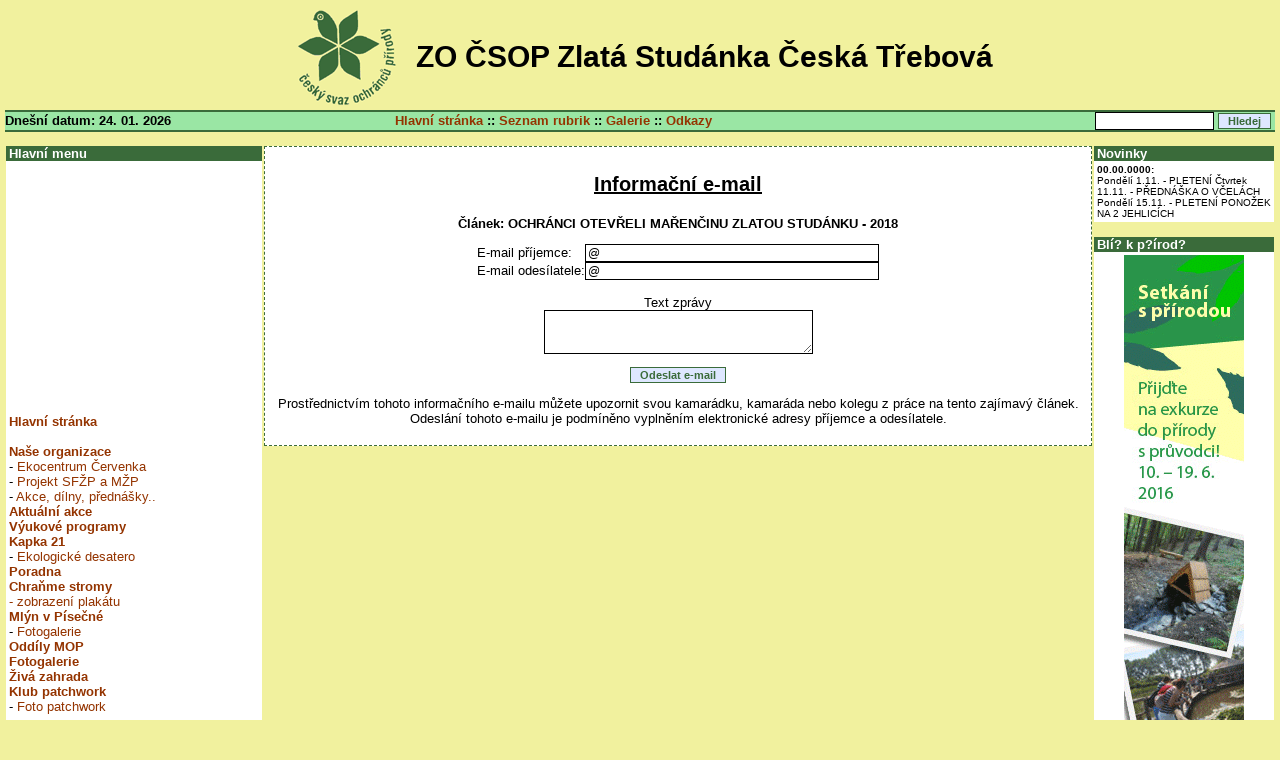

--- FILE ---
content_type: text/html
request_url: http://www.zlatastudanka.probit.cz/rservice.php?akce=info&cisloclanku=2018040001
body_size: 2725
content:
<!DOCTYPE HTML PUBLIC "-//W3C//DTD HTML 4.01 Transitional//EN">
<html>
<head>
  <title>ZO ČSOP Zlatá studánka Česká Třebová</title>
  <meta http-equiv="Content-Type" content="text/html; charset=windows-1250">
  <meta name="author" content="Marek Stránský">
  <meta name="cathegory" content="ochrana přírody">
  <meta name="keywords" content="ZO ČSOP Zlatá studánka Česká Třebová">
  <meta name="description" content="ZO ČSOP Zlatá Studánka Česká Třebová">
  <link rel="stylesheet" href="image/zs/style.css" type="text/css">
</head>
<body>

<div class="zahlavi">
<table align="center" cellpadding="5">
<tr class="z">
<td valign="middle"><img src="image/csoptit.gif" border="0" width="99" height="95" alt="ČSOP" hspace="10" /></td>
<td align="center" valign="middle"><span class="title">ZO ČSOP Zlatá Studánka Česká Třebová</span></td>
</tr>
</table>
</div>

<form action="search.php" method="post">
<table width="100%" border="0" cellpadding="0" cellspacing="0" class="horni-navig-lista">
<tr>
<td align="left" width="210">Dnešní datum: 24. 01. 2026&nbsp;</td>
<td align="center"><a href="index.php">Hlavní stránka</a> :: <a href="index.php?akce=temata">Seznam rubrik</a> :: <a href="gallery.php">Galerie</a> :: <a href="index.php?akce=linky">Odkazy</a></td>
<td align="right" valign="middle"><input type="text" name="rstext" size="15" class="textpole" /> <input type="submit" title="Vyhledávání ve všech článcích" value=" Hledej " class="tl" />&nbsp;</td>
</tr>
</table>
</form>

<table width="100%" border="0">
<tr>
<td align="center" valign="top" width="180"><!-- start - blok -->
<div class="blok-cely">
<div class="blok-hlava">Hlavní menu</div>
<div class="blok-telo"><iframe data-aa='2188122' src='//ad.a-ads.com/2188122?size=250x250' style='width:250px; height:250px; border:0px; padding:0; overflow:hidden; background-color: transparent;'></iframe>

<strong><a href="index.php" title="Hlavní domovská stránka">Hlavní stránka</a></strong><br />

<br />

<strong><a href="search.php?rstext=all-phpRS-all&rstema=3" title="O naší organizaci">Naše organizace</a></strong><br />
- <a href="search.php?rstext=all-phpRS-all&rstema=27" title="Ekocentrum 
?ervenka">Ekocentrum Červenka</a><br />
- <a href="search.php?rstext=all-phpRS-all&rstema=26" title="Projekt SFŽP a MŽP">Projekt SFŽP a MŽP</a><br />
- <a href="search.php?rstext=all-phpRS-all&rstema=25" title="Akce, dílny, přednášky..">Akce, dílny, přednášky..</a><br />


<strong><a href="akce.php" title="Co jsme uspořádali v tomto měsíci, co chystáme">Aktuální akce</a></strong><br />

<strong><a href="search.php?rstext=all-phpRS-all&rstema=4" title="Výukové programy">Výukové programy</a></strong><br />

<strong><a href="search.php?rstext=all-phpRS-all&rstema=5" title="Kapka 21">Kapka 21</a></strong><br />
 - <a href="search.php?rstext=all-phpRS-all&rstema=9"  title="Ekologické desatero">Ekologické desatero</a><br />
<strong><a href="search.php?rstext=all-phpRS-all&rstema=11" title="Poradna">Poradna</a></strong><br />
 
<strong><a href="search.php?rstext=all-phpRS-all&rstema=6" title="Chraňme stromy">Chraňme stromy</a></strong><br />
 <a href="./image/stromy3.jpg" target="_blank"> - zobrazení plakátu</a><br />

<strong><a href="search.php?rstext=all-phpRS-all&rstema=14" title="Kulturní památka">Mlýn v Písečné</a></strong><br />
 - <a href="gallery.php?akce=galerie_ukaz_interni&galerie_id=34">Fotogalerie</a><br />

<strong><a href="search.php?rstext=all-phpRS-all&rstema=7" title="Oddíly Mladých ochránců přírody">Oddíly MOP</a></strong><br />

<strong><a href="gallery.php" title="Fotogalerie">Fotogalerie</a></strong><br />

<strong><a href="search.php?rstext=all-phpRS-all&rstema=15" 
title="Ochrana drobných obratlovců">Živá zahrada</a></strong><br />

<strong><a href="search.php?rstext=all-phpRS-all&rstema=24" 
title="Klub patchwork">Klub patchwork</a></strong><br />
- <a href="gallery.php?akce=galerie_ukaz_interni&galerie_id=28">Foto patchwork</a><br />

<br />

<strong><a href="index.php?akce=linky" title="Zajímavé odkazy na cizí stránky">Odkazy</a></strong><br />

<strong><a href="ankety.php" title="Přehled všech anket">Ankety</a></strong><br />

<strong><a href="index.php?akce=statistika" title="Žebříček 15 nejčtenějších článků">TOP 15</a></strong><br />

<br />

<strong><a href="search.php" title="Rozšířené vyhledávání">Rozšířené vyhledávání</a></strong><br />
</div>
</div>
<!-- konec - blok -->
<br />
<!-- start - blok -->
<div class="blok-hlava">Vyhledávání</div>
<div class="blok-telo"><div align="center">
<form action="search.php" method="post" title="Vyhledávání ve všech článcích webzinu!">
<br /><strong>Vyhledat text</strong><br />
<input type="text" name="rstext" size="15" class="textpole" /><br />
<input type="submit" value=" Hledat " class="tl" />
</form>
</div>
<a href="https://www.seksshopistanbul.net" target="_blank" target="_blank" title="sex shop">sex shop</a>
</div>
<!-- konec - blok -->
<br />
<!-- start - blok -->
<div class="blok-cely">
<div class="blok-hlava">Kontakt</div>
<div class="blok-telo"><strong>ZO ČSOP Zlatá Studánka</strong>
<br /><br />
<strong>
e-mail: 
<a href="mailto:Pavlina.Vomackova@seznam.cz">
Pavlina.Vomackova@seznam.cz</a>
</strong>
<a href="https://www.noktaseksshop.com" target="_blank" target="_blank" title="sex shop">sex shop</a>
</div>
</div>
<!-- konec - blok -->
<br />
</td>
<td valign="top"><div class="modryram"><div class="z">
<p align="center" class="nadpis">Informační e-mail</p>
<p align="center" class="z"><strong>Článek: OCHRÁNCI OTEVŘELI MAŘENČINU ZLATOU STUDÁNKU - 2018</strong></p>
<form action="rservice.php" method="post">
<input type="hidden" name="akce" value="sendinfo" />
<input type="hidden" name="cisloclanku" value="2018040001" />
<input type="hidden" name="prtitulek" value="OCHRÁNCI OTEVŘELI MAŘENČINU ZLATOU STUDÁNKU - 2018" />
<table border="0" cellspacing="0" cellpadding="0" align="center">
<tr class="z"><td>E-mail příjemce:</td><td><input type="text" size="40" name="prprijemce" value="@" class="textpole" /></td></tr>
<tr class="z"><td>E-mail odesílatele:</td><td><input type="text" size="40" name="prodesilatel" value="@" class="textpole" /></td></tr>
<tr class="z"><td colspan="2" align="center"><br />Text zprávy<br /><textarea name="przprava" cols="50" rows="4" wrap="yes" class="textbox"></textarea></td></tr>
</table>
<p align="center"><input type="submit" value=" Odeslat e-mail " class="tl" /></p>
<p align="center" class="z">Prostřednictvím tohoto informačního e-mailu můžete upozornit svou kamarádku, kamaráda nebo kolegu z práce na tento zajímavý článek. Odeslání tohoto e-mailu je podmíněno vyplněním elektronické adresy příjemce a odesílatele.</p>
</form>
<p></p>
</div></div>
<p></p>
</td>
<td align="center" valign="top" width="180"><!-- start - blok -->
<div class="blok-cely">
<div class="blok-hlava">Novinky</div>
<div class="blok-telo"><span class="nov-datum">00.00.0000:</span> <span class="nov-titulek-duraz"></span><div class="nov-text">Pondělí 1.11. - PLETENÍ
Čtvrtek 11.11. - PŘEDNÁŠKA O VČELÁCH
Pondělí 15.11. - PLETENÍ PONOŽEK NA 2 JEHLICÍCH</div>
</div>
</div>
<!-- konec - blok -->
<br />
<!-- start - blok -->
<div class="blok-cely">
<div class="blok-hlava">Blí? k p?írod?</div>
<div class="blok-telo"><center><a href="http://www.blizprirode.cz/" rel="nofollow" title="Blí? k p?írod?">
<img src="./image/n4g2016.gif" alt="Blí? k p?írod?" width="120" height="600" /></a></center> <a href="https://www.jartiyercorap.com" target="_blank" target="_blank" title="sex shop">sex shop</a>
</div>
</div>
<!-- konec - blok -->
<br />
</td>
</tr>
</table>

<div class="zapati">



<p class="z">
Tento web site byl vytvořen prostřednictvím <a href="http://www.supersvet.cz/phprs/" target="_blank">phpRS</a> - redakčního systému napsaného v PHP jazyce.<br />
Na této stránce použité názvy programových produktů, firem apod. mohou být ochrannými známkami<br />
nebo registrovanými ochrannými známkami příslušných vlastníků.
</p>

</div>

</body>
</html>


--- FILE ---
content_type: text/css
request_url: http://www.zlatastudanka.probit.cz/image/zs/style.css
body_size: 2271
content:
/* phpRS Layout Engine 2.7.0 - verze: "FreeStyle" */

body, table, tr, td, form { font-family: "tahoma", "arial", sans-serif; font-size: 13px; color: #000000; }

body { margin: 5px;	background-color: #F1F19E; }

h1 { font-size: 20px; font-weight: normal; margin: 0px; clear: none; }
h2 { font-size: 18px; font-weight: bold; padding-top: 1.2ex; clear: both; }
h3 { font-size: 16px; font-weight: bold; padding-top: 0.9ex; clear: both; }
h4 { font-size: 14px; font-weight: bold; padding-top: 0.6ex; clear: both; }

table {	border-collapse: collapse; }

p { clear: none; }

.zahlavi { width: 100%; }
.zapati { width: 100%; text-align: center; }

.title { font-size: 30px; font-weight: bold; }

/* bloky */

.blok-cely { background-color: #FFFFFF; }

.blok-hlava {
	background-color: #3A6B3A; 
	/*background-image: url('./blok-dekorace-b.gif');*/
	background-position: right top;
	background-repeat: no-repeat;
	padding-left: 3px;
	color: #FFFFFF;
	font-size: 13px;
	font-weight: bold;
	text-align: left;
}

.blok-telo {
	background-color: #FFFFFF;
	padding: 3px;
	color: #000000;
	font-size: 13px;
	font-weight: normal;
	text-align: left;
}

.blok-zelenozluty-telo {
	background-color: #F1F19E;
	padding: 3px;
	color: #000000;
	font-size: 13px;
	font-weight: normal;
	text-align: left;
}

.blok-svetlezeleny-telo {
	background-color: #9AE6A4;
	padding: 3px;
	color: #000000;
	font-size: 13px;
	font-weight: normal;
	text-align: left;
}

/* hyperlinky */

A { font-style: normal; font-variant: normal; }

A:link { color: #943400; text-decoration: none; }
A:visited { color: #943400; text-decoration: none; }
A:hover { color: #592001;	text-decoration: underline; }
A:active { color: #943400; text-decoration: none; }

A.clanek:link {	color: #000000; text-decoration: none; }
A.clanek:visited { color: #000000; text-decoration: none; }
A.clanek:hover { color: #000000; text-decoration: underline; }
A.clanek:active { color: #000000; text-decoration: none; }

.horni-navig-lista A:link { color: #943400;	text-decoration: none; }
.horni-navig-lista A:visited {color: #943400; text-decoration: none; }
.horni-navig-lista A:hover { color: #592001; text-decoration: underline; }
.horni-navig-lista A:active { color: #943400; text-decoration: none; }

.std-navig A:link {	color: #943400;	text-decoration: none; }
.std-navig A:visited { color: #943400; text-decoration: none; }
.std-navig A:hover { color: #592001; text-decoration: underline; }
.std-navig A:active { color: #943400;	text-decoration: none; }

/* zakladni styly */

.z {
	font-size: 13px;
	font-weight: normal;
}

.nadpis {
	text-decoration: underline;
	font-weight: bold;
	text-align: center;
	font-size: 20px;
}

.podnadpis {
	text-align: center;
	font-size: 16px;
}

/* komentare */

.kom-z {
	font-size: 11px;
}

.kom-link {
	font-size: 13px;
}

.kom-hlavicka {
	padding: 4px;
	font-size: 11px;
}

.kom-text {
	background-color: #EEEEEE;
	padding: 3px;
	border: 1px solid #000000;
	font-size: 11px;
}

.kom-cely-ram {
}

/* ankety */

.anketa-std-ram {
	width: 420px;
	text-align: left;
}

.anketa-std-otazka {
	font-size: 16px;
	text-align: center;
}

.anketa-std-odpovedi {
	font-size: 13px;
}

.anketa-cla-celkovy-ram {
	width: 460px;
	font-size: 13px;
	text-align: center;
	border-top-width: 1px; 
	border-left-width: 1px; 
	border-right-width: 1px; 
	border-bottom-width: 1px; 
	border-style: dashed;
	border-color: #3A6B3A;
	padding: 6px;
	margin: 6px;
}

.anketa-cla-ram {
	width: 420px;
	text-align: left;
}

.anketa-cla-otazka {
	font-size: 13px;
	font-weight: bold;
}

.anketa-cla-odpovedi {
	font-size: 10px;
}

.anketa-blok-z {
	font-size: 13px;
}

.anketa-blok-odpovedi {
	font-size: 10px;
}

.anketa-blok-odp-cara {
	width: 140px;
	background-color: #DEE7FF;
	font-size: 6px;
	text-align: left;
	margin-top: 4px;
	margin-bottom: 4px;
}

.anketa-blok-odp-cara-hlasy {
	background-color: #3A6B3A;
}

/* clanky */

.cla-informace {
	color: #035D8A;
	font-size: 11px;
}

.cla-informace-tisk {
	font-size: 11px;
}

.cla-uvod {
  font-style: italic;
  padding-bottom: 2ex;
}

.cla-text {
}

.cla-pata {
  clear: both;
  padding-top: 2ex;
}

/* hodnoceni clanku */

.hodnoceni-celkovy-ram {
	font-size: 10px;
	text-align: right;
	margin: 6px;
}

/* souvisejici clanky */

.souvis-cla-celkovy-ram {
	font-size: 13px;
	text-align: left;
	margin: 6px;
}

/* download sekce */

.download-z {
	font-size: 13px;
}
.download-sekce {
	font-size: 13px;
	text-align: center;
	padding: 6px;
}

.download-sekce-akt {
	font-weight: bold;
}

/* weblinks sekce */

.weblinks-z {
	font-size: 13px;
}

.weblinks-sekce {
	font-size: 13px;
	text-align: center;
	padding: 6px;
}

.weblinks-sekce-akt {
	font-weight: bold;
}

/* std. navigacni lista */

.std-navig {
	font-size: 13px;
	text-align: center;
	margin-bottom: 1.2em;
}

.std-navig-akt-str {
	font-weight: bold;
}

/* sys.blok - kalendar  */

.kal-text {
	font-size: 12px;
	font-weight: normal;
}

.kal-clanek {
	background-color: #C7F1C7;
}

.kal-dnesni {
	background-color: #C1E0FF;
}

/* sys.blok - novinky */

.nov-datum {
	font-size: 10px;
	font-weight: bold;
}

.nov-titulek {
	font-size: 10px;
	font-weight: bold;
}

.nov-titulek-duraz {
	color: #FF0000;
	font-size: 10px;
	font-weight: bold;
}

.nov-text {
	font-size: 10px;
	font-weight: normal;
}

/* dalsi pomocne styly*/

.banner-text {
	font-size: 10px;
	font-weight: normal;
}

.banner-img {
	font-size: 9px;
	font-weight: normal;
}

.strankovani {
	font-size: 10px;
	font-weight: bold;
}

.chybastredni {
	color: #FF0000;
	text-align: center;
	font-size: 14px;
	font-weight: bold;
}

/* rozsirujici styly pro plug-iny */

.planakci {
	font-size: 10px;
}

.informace {
	font-size: 9px;
	font-weight: none;
	width: 100%;
}

/* oramovani oblasti */

.mezera {
	width: 5px;
}

.ohr {	
	width: auto;
}

.modryram {
	border-top-width: 1px; 
	border-left-width: 1px; 
	border-right-width: 1px; 
	border-bottom-width: 1px; 
	border-style: dashed;
	border-color: #3A6B3A;
	padding: 6px;
	background-color: #FFFFFF;
}

.premodryram {
	border-top-width: 1px; 
	border-left-width: 1px; 
	border-right-width: 1px; 
	border-bottom-width: 1px; 
	border-style: dashed;
	border-color: #3A6B3A;
	padding: 6px;
	background-color: #FFFFFF;
}

.horni-navig-lista {
	border-top-width: 2px; 
	border-left-width: 0px; 
	border-right-width: 0px; 
	border-bottom-width: 2px; 
	border-style: solid;
	border-color: #3A6B3A;
	padding: 2px;
	background-color: #9AE6A4;
	color: #3A6B3A;
	font-size: 13px;
	font-weight: bold;
}

/* textova pole, tlacitka */

.textbox {
	background: transparent;
	background-color: white;
	border: 1px solid #000000;
	color: #000000;
	font-size: x-small;
	text-align: left;
	scrollbar-face-color: #CCCCCC;
	scrollbar-shadow-color: #FFFFFF;
	scrollbar-highlight-color: #FFFFFF;
	scrollbar-3dlight-color: #FFFFFF;
	scrollbar-darkshadow-color: #FFFFFF;
	scrollbar-track-color: #FFFFFF;
	scrollbar-arrow-color: #000000;
}

.textpole {
	border: 1px solid #000000;
	font-size: 12px;
}

.tl {
	background-color: #DEE7FF;
	color: #3A6B3A;
	font-size: 11px;
	font-weight: bold;
	text-align: center;
	border: 1px solid #3A6B3A;
}

/* externi galerie */

.gal_inline {
   display: inline;
}

/* Nastaveni fontu navugace */
.gal_navigace {
        font-size: 11px;
        font-weight: normal;
}

/* Nastaveni popisu galerie v zobrazeni galerie  */
.gal_ukaz_popis {
        text-align: center;
        width: 70%;
        font-size: 11px;
        margin: 3px 0px 3px 0px;
}

/* Nastaveni vlastnika galerie v zobrazeni galerie*/
.gal_ukaz_vlastnik {
        width: 70%;
        text-align: right;
        font-size: 11px;
        font-weight: bold;
}

/* Odsazeni formulare */
.gal_ukaz_form {
        text-align: center;
        font size: 11px;
        margin-top: 5px;
}

/* Nadpis galerie */
.gal_nadpis {
        font-weight: bold;
        font-size: 20px;
        text-align: center;
        margin: 5px;
}

/* Vycet omezenei */
.gal_omezeni {
        font-size: 11px;
        text-align: left;
        margin-top: 10px;
        text-align: center;
}

/**/
.gal_vypis {
        margin-left: 10px;
        font-size: 10px;
        font-weight: normal;
        text-align: left;
}

/* Cervene */
.gal_cervene {
        color: #0000AA;
}

/* Tucne */
.gal_tucne {
        font-weight: bold;
}

/* Vyrazne */
.gal_vyrazne {
        font-weight: bold;
        color: #0000AA;
}

/* Text galerie */
.gal_text {
        margin-top: 10px;
        margin-bottom: 2px;
        font-size: 11px;
        text-align: left;
}

/* Odsazeni formularovych tlacitek */
.gal_formular {
        font-size: 11px;
        text-align: left;
        margin-left: 15px;
}

/* Inpt pole */
.gal_input {
    background: transparent;
    background-color: white;
    border: 1px solid #000000;
    color: #000000;
    font-size: 11px;
    text-align: left;
}

/* Okraje obrazku v prehledu galerii */
.gal_prehled img {
   border: 0px solid #000000;
   margin: 2px;
}

/* Celkove nastaveni prehledu galerii */
.gal_prehled {
   width: 400px;
   border: 0px;
   font-size: 11px;
   padding: 1 1 1 1;
}

/* Titulek v prehledu galerii */
.gal_prehled td.titulek {
   text-align: left;
   font-size: 18px;
   font-weight: normal;
   padding-bottom: 1px;
}

/* Popis v prehledu galerii */
.gal_prehled td.popis {
   font-style: italic;
   width: 110px;
}

/* Obrazek v prehledu galerii */
.gal_prehled td.obrazek {
   width: 110px;
}

/* Udaje v prehledu galerii */
.gal_prehled td.udaje {
   text-align: left;
}

/* Format obrazku v zobrazeni galerie */
.gal_ukaz_galerie_obrazek img {
   margin: 5px;
   border: 1px solid #000000;
}

/* Titulek obrazku v prehledu galerii */
.gal_ukaz_galerie_obrazek_titulek {
   font-size: 11px;
   font-weight: bold;
}

/* Titulek v prehledu galerii */
.gal_galerie_ukaz_titulek {
   font-size: 10px;
   border: 0px;
   margin: auto;
}

/* Obrazek */
.gal_obr img {
   margin: 5px;
   border: 1px solid #000000;
}

/* Nastaveni fontu strankovani */
.gal_strankovani {
  font-size: 10px;
}
